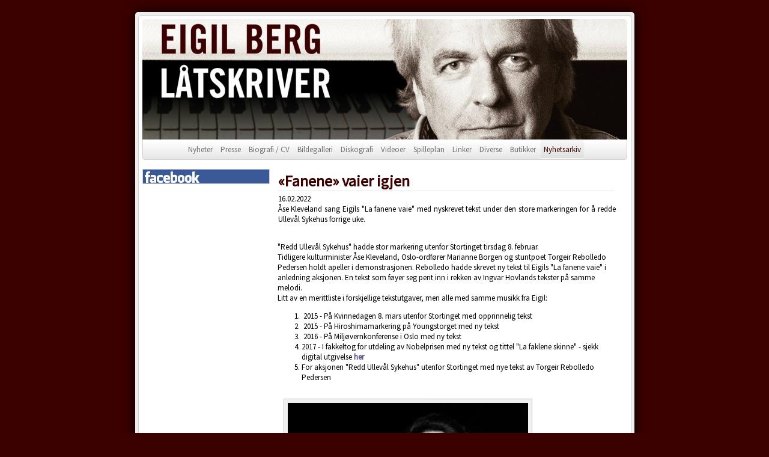

--- FILE ---
content_type: text/html
request_url: http://www.eigilberg.no/?mid=1612&pid=1612&mod=7&art=5589
body_size: 6003
content:
<!DOCTYPE HTML PUBLIC "-//W3C//DTD HTML 4.01 Transitional//EN"
 "http://www.w3.org/TR/html4/loose.dtd">
<html lang="no">
<head>

<meta http-equiv="Content-Type" content="text/html; charset=utf-8">
<meta name="title" content="Eigil Berg / «Fanene» vaier igjen - (Nyhetsarkiv)">
<meta name="description" content="16.02.2022&lt;br&gt;
Åse Kleveland sang Eigils &quot;La fanene vaie&quot; med nyskrevet tekst under den store markeringen for å redde Ullevål Sykehus forrige uke.">
<meta name="keywords" content="eigil berg,new jordal swingers">
<meta name="author" content="Atilla Moen-Duran">
<meta name="loadtime" content="0.0755">
<meta name="hits" content="3914024">
<meta name="sessions" content="3122494">
<meta name="Generator" content="XMD">
<meta name="robots" content="index, follow">

<link rel="shortcut icon" type="image/x-icon" href="favicon.ico">
<link rel="stylesheet" type="text/css" href="/xmd-style/1/Standard/css.css">
<link rel="stylesheet" type="text/css" href="/xmd-style/1/Standard/img.css">
<link rel="stylesheet" type="text/css" href="/xmd-style/1/Standard/box.css">
<link rel="stylesheet" type="text/css" href="/xmd-style/1/Standard/menu.css">
<link rel="stylesheet" type="text/css" href="/xmd-style/1/Standard/print.css" media="print">

<script type="text/javascript" src="/xmd-js/sniff.js"></script>
<script type="text/javascript" src="/xmd-js/ajaxObject.js"></script>
<script type="text/javascript" src="/xmd-js/tooltip.js"></script>
<script type="text/javascript" src="/xmd-js/slideshow.js"></script>


<title>Eigil Berg / «Fanene» vaier igjen - (Nyhetsarkiv)</title>

</head>
<body onkeydown="javascript:keynav(event.keyCode);">

<div class="printhead">Printed from Eigil Bergs homepage - 20-01-2026 22:01:37</div>


<div id="mainframe">

<div id="contentbox">

<div id="header"><img id="headerimage" src="xmd-style/1/Standard/header.jpg" alt="Eigil Berg"></div>

<div id="menubar">
<a class="mmenuitem" id="mmenu1114" href="?mid=1114" title="Menyvalg: Nyheter">Nyheter</a>
<a class="mmenuitem" id="mmenu1119" href="?mid=1119" title="Menyvalg: Presse">Presse</a>
<a class="mmenuitem" id="mmenu1120" href="?mid=1120" title="Menyvalg: Biografi&nbsp;/&nbsp;CV">Biografi&nbsp;/&nbsp;CV</a>
<a class="mmenuitem" id="mmenu1060" href="?mid=1060" title="Menyvalg: Bildegalleri">Bildegalleri</a>
<a class="mmenuitem" id="mmenu1043" href="?mid=1043" title="Menyvalg: Diskografi">Diskografi</a>
<a class="mmenuitem" id="mmenu1091" href="?mid=1091" title="Menyvalg: Videoer">Videoer</a>
<a class="mmenuitem" id="mmenu1065" href="?mid=1065" title="Menyvalg: Spilleplan">Spilleplan</a>
<a class="mmenuitem" id="mmenu1056" href="?mid=1056" title="Menyvalg: Linker">Linker</a>
<a class="mmenuitem" id="mmenu1101" href="?mid=1101" title="Menyvalg: Diverse">Diverse</a>
<a class="mmenuitem" id="mmenu1093" href="?mid=1093" title="Menyvalg: Butikker">Butikker</a>
<a class="mmenuitems" id="mmenu1612" href="?mid=1612" title="Menyvalg: Nyhetsarkiv">Nyhetsarkiv</a>
</div>


<table id="cont" cellspacing="0" cellpadding="0" border="0">
<tbody>
<tr>
<td id="contleft"><table summary="" class="box1" cellpadding="0" cellspacing="0" border="0">
<tr><td class="boxcont" valign="top"><table summary="minibox" class="stdx" cellpadding="0" cellspacing="0" border="0">
	<tr>
		<td onclick="javascript:openurl('http://www.facebook.com/EigilBerg',1);" style="cursor:pointer;" class="text" valign="top">
			<table summary="miniboxcontents" class="std" border="0" cellpadding="0" cellspacing="0">
				<tr><td align="center" valign="top"><img class="image8" src="xmd-img/1/1900/1865.8.jpg" alt=""></td></tr>
				<tr><td valign="top"></td></tr>
			</table>
		</td>
	</tr>
</table>
</td></tr>
</table></td>
<td id="contmid">

<div class="ingress">

<div style="padding:8px 2px 0px 4px;">
</div>

<div style="padding:0px 8px 0px 4px;">
<h1>«Fanene» vaier igjen</h1>
</div>

<div style="text-align:justify;padding:0px 9px 9px 4px;">
16.02.2022<br>
Åse Kleveland sang Eigils "La fanene vaie" med nyskrevet tekst under den store markeringen for å redde Ullevål Sykehus forrige uke.
</div>

</div>

<br>
<table>
<tbody>
<tr><td>
"Redd Ullevål Sykehus" hadde stor markering utenfor Stortinget tirsdag 8. februar.<br>Tidligere kulturminister Åse Kleveland, Oslo-ordfører Marianne Borgen og stuntpoet Torgeir Rebolledo Pedersen holdt apeller i demonstrasjonen. Rebolledo hadde skrevet ny tekst til Eigils "La fanene vaie" i anledning aksjonen. En tekst som føyer seg pent inn i rekken av Ingvar Hovlands tekster på samme melodi.<br>Litt av en merittliste i forskjellige tekstutgaver, men alle med samme musikk fra Eigil:<br><div><ol><li>&nbsp;2015 - På Kvinnedagen 8. mars utenfor Stortinget med opprinnelig tekst</li><li>&nbsp;2015 - På Hiroshimamarkering på Youngstorget med ny tekst</li><li>&nbsp;2016 - På Miljøvernkonferense i Oslo med ny tekst</li><li>2017 - I fakkeltog for utdeling av Nobelprisen med ny tekst og tittel "La faklene skinne" - sjekk digital utgivelse <a href="https://www.youtube.com/watch?v=mMBwPNzeXco2022" class="link" target="_blank"><b>her</b></a>&nbsp; <br></li><li>For aksjonen "Redd Ullevål Sykehus" utenfor Stortinget med nye tekst av Torgeir Rebolledo Pedersen</li></ol></div>
</td></tr>

<tr><td><img class="imagebox" alt="" title="" src="xmd-img/1/5600/5590.3.jpg" border="0" align="left"></td></tr>

</tbody>
</table><br><br>

<br><br>
<div class="smalltext" style="text-align:center;font-style:italic;color:#808080;margin:9px 5px 5px 4px;padding:0px 0px 5px 0px;"></div>








<div id="footer">© Eigil Berg</div>

</td>
<td id="contright"></td>
</tr>
</tbody>
</table>

</div>
</div>

<div id="dev"><a href="http://www.moen-duran.no">Utviklet av Atilla Moen-Duran</a></div>

<script type="text/javascript">
<!--
	function keynav(kee) {

	}

	function openurl(url,newwin) {
		if (newwin) {
			window.open(url,"_blank","");
		} else {
			document.location.href = url;
		}
	}
//-->
</script>


</body>
</html>


--- FILE ---
content_type: text/css
request_url: http://www.eigilberg.no/xmd-style/1/Standard/img.css
body_size: 2054
content:
.thumb {
   border-style: solid;
   border-color: #c0c0c0;
   border-width: 1px;
	background-color: #b0d0ff;
	background-color: #3b0100;
	padding: 6px;
}

.thumb a {
	 color: #ffffff;
}

.imagebox {
   margin: 10px;
   padding: 6px;
   font-family: Arial;
   font-size: 11px;
   border-style: solid;
   border-width: 1px;
   border-color: #c0c0c0;
   background-color: #f0f0f0;
}


.image4, .image5 {
	padding: 4px;
	margin: 4px;
	border-style: solid;
	border-width: 1px;
	border-color: #c0c0c0;
}

.image2, .image3, .image20, .image21, .image22, .image23, .image24, .image26 {
	margin: 0px 0px 5px 0px;
	padding: 1px;
	border-style:solid;
	border-width: 1px;
	border-color: #c0c0c0;
}

.image25 {
	margin: 0px 0px 5px 0px;
	padding: 1px;
	border-style:solid;
	border-width: 1px;
	border-color: #c0c0c0;
}

.image46 {
	margin: 0px 0px 5px 0px;
	padding: 1px;
	border-style: solid;
	border-width: 1px;
	border-color: #c0c0c0;
}

/* Big images */
.image20, .image21 {
	text-align: center;
}

.image30, .image31, .image32, .image33, .image34 {
	float:right;
	margin: 10px 0px 10px 20px;
	padding: 1px;
	border-style:solid;
	border-width: 2px;
	border-color: #c0c0c0;
}

.image35 {
	float: left;
	margin-right: 4px;
}

.image40 {
	display: block;
	margin: auto;
	margin-top: 4px;
	margin-bottom: -1px;
	padding: 3px;
	border-style: solid;
	border-width: 1px;
	border-color: #c0c0c0;
}

.image41 {
/*	float: right;*/
	margin: 0px 10px 0px 10px;
	padding: 1px;
	border-style: solid;
	border-width: 2px;
	border-color: #c0c0c0;
	background-color: #f0f0f0;
}

.image42 {
	float: left;
	margin: 0px 6px 2px 0px;
	padding: 1px;
	border-style: solid;
	border-width: 1px;
	border-color: #d0d0d0;
	background-color: #f0f0f0;
}

.image43 {
	float: right;
	margin: 2px 6px 2px 6px;
	padding: 1px;
	border-style: solid;
	border-width: 1px;
	border-color: #c0c0c0;
	background-color: #f0f0f0;
}

.image44 {
	float: left;
	border-style: solid;
	border-width: 1px;
	margin-right: 4px;
	background-color: #606060;
	border-color: #c0c0c0;
}

.image45 {
	margin-right: 4px;
}


--- FILE ---
content_type: text/css
request_url: http://www.eigilberg.no/xmd-style/1/Standard/print.css
body_size: 286
content:
.printhead {
	padding-right: 10px;
	text-align:right;
	font-weight: bold;
	display: block;
	border-style: solid;
	border-width: 1px;
	border-color: #c0c0c0;
}

.printhide,
.mainmenubar,
.depmenubar,
.header,
.corner,
.bottom,
.lside,
.rside,
.lcont,
.rcont,
.banner {
	display:none;
}

